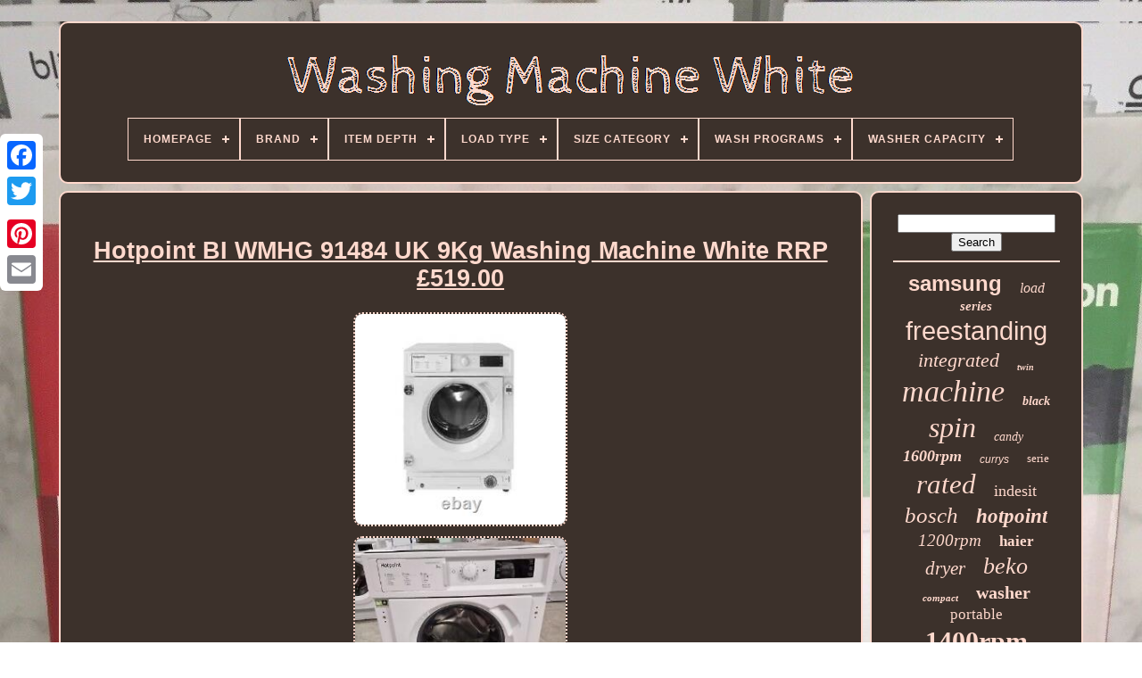

--- FILE ---
content_type: text/html
request_url: https://washingmachinewhite.com/en/hotpoint-bi-wmhg-91484-uk-9kg-washing-machine-white-rrp-519-00.htm
body_size: 4820
content:
  <!DOCTYPE HTML>
  

<HTML> 


 <HEAD>  

	
	 <TITLE>
 
 Hotpoint Bi Wmhg 91484 Uk 9kg Washing Machine White Rrp £519.00		 </TITLE>	
		<LINK TYPE='image/png'  HREF='https://washingmachinewhite.com/favicon.png'  REL='icon'>


	 <META CONTENT='text/html; charset=UTF-8'	HTTP-EQUIV='content-type'>
 
	
 		
	<META  NAME='viewport' CONTENT='width=device-width, initial-scale=1'>   
	
	<LINK  TYPE='text/css'	HREF='https://washingmachinewhite.com/pemo.css' REL='stylesheet'>  
	 		
<LINK REL='stylesheet'  HREF='https://washingmachinewhite.com/vobolezir.css' TYPE='text/css'> 	  

			

   
<SCRIPT  TYPE='text/javascript' SRC='https://code.jquery.com/jquery-latest.min.js'>

 
 </SCRIPT>
		
	
 

<SCRIPT SRC='https://washingmachinewhite.com/cejisoso.js' TYPE='text/javascript'> 	</SCRIPT>
	
<SCRIPT   TYPE='text/javascript' SRC='https://washingmachinewhite.com/fypawenev.js'>  	</SCRIPT>
 	
	 
  

<!--/////////////////////////////////////////////////////////////////////-->
<SCRIPT TYPE='text/javascript'	ASYNC	SRC='https://washingmachinewhite.com/mirav.js'>
   </SCRIPT> 
	
<!--/////////////////////////////////////////////////////////////////////-->
<SCRIPT TYPE='text/javascript'	SRC='https://washingmachinewhite.com/buzasuwul.js'  ASYNC>
</SCRIPT>
 	 
	
	 

	
<!--/////////////////////////////////////////////////////////////////////-->
<SCRIPT TYPE='text/javascript'>
	  
 
var a2a_config = a2a_config || {};a2a_config.no_3p = 1;
  		
</SCRIPT> 

	
	 <SCRIPT  TYPE='text/javascript'>	

	window.onload = function ()
	{
		rupyl('jypynedeq', 'Search', 'https://washingmachinewhite.com/en/wijitadof.php');
		lydikoxag("wuxabim.php","crlsd", "Hotpoint Bi Wmhg 91484 Uk 9kg Washing Machine White Rrp £519.00");
		
		
	}
	  	</SCRIPT>  	

   
</HEAD>  
  	

  
<!--/////////////////////////////////////////////////////////////////////-->
<BODY  DATA-ID='145426626307'> 



	
	 	<DIV CLASS='a2a_kit a2a_kit_size_32 a2a_floating_style a2a_vertical_style' STYLE='left:0px; top:150px;'>
		 
<!--/////////////////////////////////////////////////////////////////////-->
<A	CLASS='a2a_button_facebook'> 
</A> 
		
			
 <A CLASS='a2a_button_twitter'> 
  


	 </A>
	
 

		
	  <A CLASS='a2a_button_google_plus'>	
</A>	 	
		   


<!--/////////////////////////////////////////////////////////////////////-->
<A CLASS='a2a_button_pinterest'> 
 </A>
 
   

		
	 	<A CLASS='a2a_button_email'>	
 </A>

 
		  
</DIV>	


	  
<DIV ID='bagysomipo'>	   	 
		  

<!--/////////////////////////////////////////////////////////////////////
     div
/////////////////////////////////////////////////////////////////////-->
<DIV ID='podo'>  
	 	   
			 
  
 
<!--/////////////////////////////////////////////////////////////////////-->
<A	HREF='https://washingmachinewhite.com/en/'> 
   <IMG SRC='https://washingmachinewhite.com/en/washing-machine-white.gif'  ALT='Washing Machine White'>
	 </A>  

			
<div id='tocuwavula' class='align-center'>
<ul>
<li class='has-sub'><a href='https://washingmachinewhite.com/en/'><span>Homepage</span></a>
<ul>
	<li><a href='https://washingmachinewhite.com/en/all-items-washing-machine-white.htm'><span>All items</span></a></li>
	<li><a href='https://washingmachinewhite.com/en/latest-items-washing-machine-white.htm'><span>Latest items</span></a></li>
	<li><a href='https://washingmachinewhite.com/en/most-viewed-items-washing-machine-white.htm'><span>Most viewed items</span></a></li>
	<li><a href='https://washingmachinewhite.com/en/newest-videos-washing-machine-white.htm'><span>Newest videos</span></a></li>
</ul>
</li>

<li class='has-sub'><a href='https://washingmachinewhite.com/en/brand/'><span>Brand</span></a>
<ul>
	<li><a href='https://washingmachinewhite.com/en/brand/aeg.htm'><span>Aeg (87)</span></a></li>
	<li><a href='https://washingmachinewhite.com/en/brand/beko.htm'><span>Beko (312)</span></a></li>
	<li><a href='https://washingmachinewhite.com/en/brand/bosch.htm'><span>Bosch (292)</span></a></li>
	<li><a href='https://washingmachinewhite.com/en/brand/bush.htm'><span>Bush (36)</span></a></li>
	<li><a href='https://washingmachinewhite.com/en/brand/candy.htm'><span>Candy (172)</span></a></li>
	<li><a href='https://washingmachinewhite.com/en/brand/costway.htm'><span>Costway (48)</span></a></li>
	<li><a href='https://washingmachinewhite.com/en/brand/electra.htm'><span>Electra (25)</span></a></li>
	<li><a href='https://washingmachinewhite.com/en/brand/haier.htm'><span>Haier (100)</span></a></li>
	<li><a href='https://washingmachinewhite.com/en/brand/hisense.htm'><span>Hisense (131)</span></a></li>
	<li><a href='https://washingmachinewhite.com/en/brand/hoover.htm'><span>Hoover (367)</span></a></li>
	<li><a href='https://washingmachinewhite.com/en/brand/hotpoint.htm'><span>Hotpoint (294)</span></a></li>
	<li><a href='https://washingmachinewhite.com/en/brand/indesit.htm'><span>Indesit (216)</span></a></li>
	<li><a href='https://washingmachinewhite.com/en/brand/logik.htm'><span>Logik (70)</span></a></li>
	<li><a href='https://washingmachinewhite.com/en/brand/midea.htm'><span>Midea (19)</span></a></li>
	<li><a href='https://washingmachinewhite.com/en/brand/miele.htm'><span>Miele (215)</span></a></li>
	<li><a href='https://washingmachinewhite.com/en/brand/samsung.htm'><span>Samsung (276)</span></a></li>
	<li><a href='https://washingmachinewhite.com/en/brand/sharp.htm'><span>Sharp (31)</span></a></li>
	<li><a href='https://washingmachinewhite.com/en/brand/siemens.htm'><span>Siemens (22)</span></a></li>
	<li><a href='https://washingmachinewhite.com/en/brand/whirlpool.htm'><span>Whirlpool (51)</span></a></li>
	<li><a href='https://washingmachinewhite.com/en/brand/zanussi.htm'><span>Zanussi (71)</span></a></li>
	<li><a href='https://washingmachinewhite.com/en/latest-items-washing-machine-white.htm'>Other (868)</a></li>
</ul>
</li>

<li class='has-sub'><a href='https://washingmachinewhite.com/en/item-depth/'><span>Item Depth</span></a>
<ul>
	<li><a href='https://washingmachinewhite.com/en/item-depth/24-in.htm'><span>24 In (28)</span></a></li>
	<li><a href='https://washingmachinewhite.com/en/item-depth/52-cm.htm'><span>52 Cm (16)</span></a></li>
	<li><a href='https://washingmachinewhite.com/en/item-depth/52cm.htm'><span>52cm (35)</span></a></li>
	<li><a href='https://washingmachinewhite.com/en/item-depth/53-cm.htm'><span>53 Cm (23)</span></a></li>
	<li><a href='https://washingmachinewhite.com/en/item-depth/53cm.htm'><span>53cm (66)</span></a></li>
	<li><a href='https://washingmachinewhite.com/en/item-depth/540-mm.htm'><span>540 Mm (16)</span></a></li>
	<li><a href='https://washingmachinewhite.com/en/item-depth/54cm.htm'><span>54cm (40)</span></a></li>
	<li><a href='https://washingmachinewhite.com/en/item-depth/55-cm.htm'><span>55 Cm (27)</span></a></li>
	<li><a href='https://washingmachinewhite.com/en/item-depth/55cm.htm'><span>55cm (61)</span></a></li>
	<li><a href='https://washingmachinewhite.com/en/item-depth/56cm.htm'><span>56cm (18)</span></a></li>
	<li><a href='https://washingmachinewhite.com/en/item-depth/58-cm.htm'><span>58 Cm (34)</span></a></li>
	<li><a href='https://washingmachinewhite.com/en/item-depth/58cm.htm'><span>58cm (32)</span></a></li>
	<li><a href='https://washingmachinewhite.com/en/item-depth/59-cm.htm'><span>59 Cm (17)</span></a></li>
	<li><a href='https://washingmachinewhite.com/en/item-depth/60-cm.htm'><span>60 Cm (26)</span></a></li>
	<li><a href='https://washingmachinewhite.com/en/item-depth/60-5-cm.htm'><span>60.5 Cm (18)</span></a></li>
	<li><a href='https://washingmachinewhite.com/en/item-depth/605-mm.htm'><span>605 Mm (18)</span></a></li>
	<li><a href='https://washingmachinewhite.com/en/item-depth/60cm.htm'><span>60cm (47)</span></a></li>
	<li><a href='https://washingmachinewhite.com/en/item-depth/61cm.htm'><span>61cm (20)</span></a></li>
	<li><a href='https://washingmachinewhite.com/en/item-depth/62-cm.htm'><span>62 Cm (17)</span></a></li>
	<li><a href='https://washingmachinewhite.com/en/item-depth/64-cm.htm'><span>64 Cm (16)</span></a></li>
	<li><a href='https://washingmachinewhite.com/en/latest-items-washing-machine-white.htm'>Other (3128)</a></li>
</ul>
</li>

<li class='has-sub'><a href='https://washingmachinewhite.com/en/load-type/'><span>Load Type</span></a>
<ul>
	<li><a href='https://washingmachinewhite.com/en/load-type/dual-loading.htm'><span>Dual-loading (3)</span></a></li>
	<li><a href='https://washingmachinewhite.com/en/load-type/front-load.htm'><span>Front Load (169)</span></a></li>
	<li><a href='https://washingmachinewhite.com/en/load-type/front-loading.htm'><span>Front Loading (2)</span></a></li>
	<li><a href='https://washingmachinewhite.com/en/load-type/front-loading.htm'><span>Front-loading (1942)</span></a></li>
	<li><a href='https://washingmachinewhite.com/en/load-type/load.htm'><span>Load (22)</span></a></li>
	<li><a href='https://washingmachinewhite.com/en/load-type/top-load.htm'><span>Top Load (33)</span></a></li>
	<li><a href='https://washingmachinewhite.com/en/load-type/top-loading.htm'><span>Top-loading (121)</span></a></li>
	<li><a href='https://washingmachinewhite.com/en/latest-items-washing-machine-white.htm'>Other (1411)</a></li>
</ul>
</li>

<li class='has-sub'><a href='https://washingmachinewhite.com/en/size-category/'><span>Size Category</span></a>
<ul>
	<li><a href='https://washingmachinewhite.com/en/size-category/10-kg.htm'><span>10 Kg (11)</span></a></li>
	<li><a href='https://washingmachinewhite.com/en/size-category/10kg.htm'><span>10kg (5)</span></a></li>
	<li><a href='https://washingmachinewhite.com/en/size-category/12-kg.htm'><span>12 Kg (4)</span></a></li>
	<li><a href='https://washingmachinewhite.com/en/size-category/7-kg.htm'><span>7 Kg (2)</span></a></li>
	<li><a href='https://washingmachinewhite.com/en/size-category/8-kg.htm'><span>8 Kg (13)</span></a></li>
	<li><a href='https://washingmachinewhite.com/en/size-category/9-kg.htm'><span>9 Kg (4)</span></a></li>
	<li><a href='https://washingmachinewhite.com/en/size-category/9kg.htm'><span>9kg (4)</span></a></li>
	<li><a href='https://washingmachinewhite.com/en/size-category/commercial.htm'><span>Commercial (68)</span></a></li>
	<li><a href='https://washingmachinewhite.com/en/size-category/compact-mini.htm'><span>Compact / Mini (115)</span></a></li>
	<li><a href='https://washingmachinewhite.com/en/size-category/large.htm'><span>Large (46)</span></a></li>
	<li><a href='https://washingmachinewhite.com/en/size-category/large-capacity.htm'><span>Large Capacity (4)</span></a></li>
	<li><a href='https://washingmachinewhite.com/en/size-category/large-domestic.htm'><span>Large Domestic (3)</span></a></li>
	<li><a href='https://washingmachinewhite.com/en/size-category/slimline.htm'><span>Slimline (2)</span></a></li>
	<li><a href='https://washingmachinewhite.com/en/size-category/small.htm'><span>Small (6)</span></a></li>
	<li><a href='https://washingmachinewhite.com/en/size-category/standard.htm'><span>Standard (1340)</span></a></li>
	<li><a href='https://washingmachinewhite.com/en/size-category/very-large-12kg-drum.htm'><span>Very Large 12kg Drum (2)</span></a></li>
	<li><a href='https://washingmachinewhite.com/en/latest-items-washing-machine-white.htm'>Other (2074)</a></li>
</ul>
</li>

<li class='has-sub'><a href='https://washingmachinewhite.com/en/wash-programs/'><span>Wash Programs</span></a>
<ul>
	<li><a href='https://washingmachinewhite.com/en/wash-programs/anti-allergy.htm'><span>Anti-allergy (39)</span></a></li>
	<li><a href='https://washingmachinewhite.com/en/wash-programs/bedding.htm'><span>Bedding (11)</span></a></li>
	<li><a href='https://washingmachinewhite.com/en/wash-programs/colors.htm'><span>Colors (17)</span></a></li>
	<li><a href='https://washingmachinewhite.com/en/wash-programs/cotton.htm'><span>Cotton (16)</span></a></li>
	<li><a href='https://washingmachinewhite.com/en/wash-programs/cotton-quick-wash.htm'><span>Cotton, Quick Wash (23)</span></a></li>
	<li><a href='https://washingmachinewhite.com/en/wash-programs/delicates.htm'><span>Delicates (8)</span></a></li>
	<li><a href='https://washingmachinewhite.com/en/wash-programs/delicates-lingerie.htm'><span>Delicates / Lingerie (13)</span></a></li>
	<li><a href='https://washingmachinewhite.com/en/wash-programs/drain-spin.htm'><span>Drain & Spin (34)</span></a></li>
	<li><a href='https://washingmachinewhite.com/en/wash-programs/easy-care.htm'><span>Easy Care (9)</span></a></li>
	<li><a href='https://washingmachinewhite.com/en/wash-programs/hand-wash.htm'><span>Hand Wash (27)</span></a></li>
	<li><a href='https://washingmachinewhite.com/en/wash-programs/permanent-press.htm'><span>Permanent Press (12)</span></a></li>
	<li><a href='https://washingmachinewhite.com/en/wash-programs/pre-wash.htm'><span>Pre-wash (25)</span></a></li>
	<li><a href='https://washingmachinewhite.com/en/wash-programs/quick.htm'><span>Quick (8)</span></a></li>
	<li><a href='https://washingmachinewhite.com/en/wash-programs/quick-wash.htm'><span>Quick Wash (135)</span></a></li>
	<li><a href='https://washingmachinewhite.com/en/wash-programs/quick-wash-whites.htm'><span>Quick Wash, Whites (13)</span></a></li>
	<li><a href='https://washingmachinewhite.com/en/wash-programs/rinse-spin.htm'><span>Rinse & Spin (9)</span></a></li>
	<li><a href='https://washingmachinewhite.com/en/wash-programs/shirts.htm'><span>Shirts (29)</span></a></li>
	<li><a href='https://washingmachinewhite.com/en/wash-programs/shirts-quick-wash.htm'><span>Shirts, Quick Wash (12)</span></a></li>
	<li><a href='https://washingmachinewhite.com/en/wash-programs/soak.htm'><span>Soak (23)</span></a></li>
	<li><a href='https://washingmachinewhite.com/en/wash-programs/whites.htm'><span>Whites (606)</span></a></li>
	<li><a href='https://washingmachinewhite.com/en/latest-items-washing-machine-white.htm'>Other (2634)</a></li>
</ul>
</li>

<li class='has-sub'><a href='https://washingmachinewhite.com/en/washer-capacity/'><span>Washer Capacity</span></a>
<ul>
	<li><a href='https://washingmachinewhite.com/en/washer-capacity/10-kg.htm'><span>10 Kg (274)</span></a></li>
	<li><a href='https://washingmachinewhite.com/en/washer-capacity/10kg.htm'><span>10kg (15)</span></a></li>
	<li><a href='https://washingmachinewhite.com/en/washer-capacity/11-kg.htm'><span>11 Kg (34)</span></a></li>
	<li><a href='https://washingmachinewhite.com/en/washer-capacity/12-kg.htm'><span>12 Kg (46)</span></a></li>
	<li><a href='https://washingmachinewhite.com/en/washer-capacity/13-kg.htm'><span>13 Kg (12)</span></a></li>
	<li><a href='https://washingmachinewhite.com/en/washer-capacity/14-kg.htm'><span>14 Kg (11)</span></a></li>
	<li><a href='https://washingmachinewhite.com/en/washer-capacity/15kg.htm'><span>15kg (16)</span></a></li>
	<li><a href='https://washingmachinewhite.com/en/washer-capacity/2-5-kg.htm'><span>2.5 Kg (12)</span></a></li>
	<li><a href='https://washingmachinewhite.com/en/washer-capacity/3-kg.htm'><span>3 Kg (20)</span></a></li>
	<li><a href='https://washingmachinewhite.com/en/washer-capacity/4-5kg.htm'><span>4.5kg (11)</span></a></li>
	<li><a href='https://washingmachinewhite.com/en/washer-capacity/5-kg.htm'><span>5 Kg (46)</span></a></li>
	<li><a href='https://washingmachinewhite.com/en/washer-capacity/6-kg.htm'><span>6 Kg (88)</span></a></li>
	<li><a href='https://washingmachinewhite.com/en/washer-capacity/6kg.htm'><span>6kg (18)</span></a></li>
	<li><a href='https://washingmachinewhite.com/en/washer-capacity/7-kg.htm'><span>7 Kg (461)</span></a></li>
	<li><a href='https://washingmachinewhite.com/en/washer-capacity/7-5-kg.htm'><span>7.5 Kg (8)</span></a></li>
	<li><a href='https://washingmachinewhite.com/en/washer-capacity/7kg.htm'><span>7kg (13)</span></a></li>
	<li><a href='https://washingmachinewhite.com/en/washer-capacity/8-kg.htm'><span>8 Kg (493)</span></a></li>
	<li><a href='https://washingmachinewhite.com/en/washer-capacity/8kg.htm'><span>8kg (45)</span></a></li>
	<li><a href='https://washingmachinewhite.com/en/washer-capacity/9-kg.htm'><span>9 Kg (631)</span></a></li>
	<li><a href='https://washingmachinewhite.com/en/washer-capacity/9kg.htm'><span>9kg (29)</span></a></li>
	<li><a href='https://washingmachinewhite.com/en/latest-items-washing-machine-white.htm'>Other (1420)</a></li>
</ul>
</li>

</ul>
</div>

		 	  </DIV>

 
 

		<DIV ID='jylapow'> 
			

 
<!--/////////////////////////////////////////////////////////////////////-->
<DIV ID='puzic'>
				 	    		<DIV   ID='rupokika'>
 
	
</DIV>
	 


				<h1 class="[base64]">Hotpoint BI WMHG 91484 UK 9Kg Washing Machine White RRP £519.00	  </h1>    

<br/>  
<img class="im7n9n" src="https://washingmachinewhite.com/en/quhuz/Hotpoint-BI-WMHG-91484-UK-9Kg-Washing-Machine-White-RRP-519-00-01-ncs.jpg" title="Hotpoint BI WMHG 91484 UK 9Kg Washing Machine White RRP £519.00" alt="Hotpoint BI WMHG 91484 UK 9Kg Washing Machine White RRP £519.00"/>


 
 	<br/>
 <img class="im7n9n" src="https://washingmachinewhite.com/en/quhuz/Hotpoint-BI-WMHG-91484-UK-9Kg-Washing-Machine-White-RRP-519-00-02-kblx.jpg" title="Hotpoint BI WMHG 91484 UK 9Kg Washing Machine White RRP £519.00" alt="Hotpoint BI WMHG 91484 UK 9Kg Washing Machine White RRP £519.00"/>   


<br/>
  <img class="im7n9n" src="https://washingmachinewhite.com/en/quhuz/Hotpoint-BI-WMHG-91484-UK-9Kg-Washing-Machine-White-RRP-519-00-03-rb.jpg" title="Hotpoint BI WMHG 91484 UK 9Kg Washing Machine White RRP £519.00" alt="Hotpoint BI WMHG 91484 UK 9Kg Washing Machine White RRP £519.00"/>  



<br/> 
 	<img class="im7n9n" src="https://washingmachinewhite.com/en/quhuz/Hotpoint-BI-WMHG-91484-UK-9Kg-Washing-Machine-White-RRP-519-00-04-ow.jpg" title="Hotpoint BI WMHG 91484 UK 9Kg Washing Machine White RRP £519.00" alt="Hotpoint BI WMHG 91484 UK 9Kg Washing Machine White RRP £519.00"/>
<br/>		<img class="im7n9n" src="https://washingmachinewhite.com/en/quhuz/Hotpoint-BI-WMHG-91484-UK-9Kg-Washing-Machine-White-RRP-519-00-05-dd.jpg" title="Hotpoint BI WMHG 91484 UK 9Kg Washing Machine White RRP £519.00" alt="Hotpoint BI WMHG 91484 UK 9Kg Washing Machine White RRP £519.00"/>	
   <br/> 		<img class="im7n9n" src="https://washingmachinewhite.com/en/quhuz/Hotpoint-BI-WMHG-91484-UK-9Kg-Washing-Machine-White-RRP-519-00-06-iol.jpg" title="Hotpoint BI WMHG 91484 UK 9Kg Washing Machine White RRP £519.00" alt="Hotpoint BI WMHG 91484 UK 9Kg Washing Machine White RRP £519.00"/>  	<br/>   	<img class="im7n9n" src="https://washingmachinewhite.com/en/quhuz/Hotpoint-BI-WMHG-91484-UK-9Kg-Washing-Machine-White-RRP-519-00-07-gwp.jpg" title="Hotpoint BI WMHG 91484 UK 9Kg Washing Machine White RRP £519.00" alt="Hotpoint BI WMHG 91484 UK 9Kg Washing Machine White RRP £519.00"/>  	<br/>
<img class="im7n9n" src="https://washingmachinewhite.com/en/quhuz/Hotpoint-BI-WMHG-91484-UK-9Kg-Washing-Machine-White-RRP-519-00-08-pz.jpg" title="Hotpoint BI WMHG 91484 UK 9Kg Washing Machine White RRP £519.00" alt="Hotpoint BI WMHG 91484 UK 9Kg Washing Machine White RRP £519.00"/>		 <br/>   		
<img class="im7n9n" src="https://washingmachinewhite.com/en/quhuz/Hotpoint-BI-WMHG-91484-UK-9Kg-Washing-Machine-White-RRP-519-00-09-uw.jpg" title="Hotpoint BI WMHG 91484 UK 9Kg Washing Machine White RRP £519.00" alt="Hotpoint BI WMHG 91484 UK 9Kg Washing Machine White RRP £519.00"/>	

<br/>		<img class="im7n9n" src="https://washingmachinewhite.com/en/quhuz/Hotpoint-BI-WMHG-91484-UK-9Kg-Washing-Machine-White-RRP-519-00-10-to.jpg" title="Hotpoint BI WMHG 91484 UK 9Kg Washing Machine White RRP £519.00" alt="Hotpoint BI WMHG 91484 UK 9Kg Washing Machine White RRP £519.00"/>
  	 
<br/> 	<img class="im7n9n" src="https://washingmachinewhite.com/en/quhuz/Hotpoint-BI-WMHG-91484-UK-9Kg-Washing-Machine-White-RRP-519-00-11-icc.jpg" title="Hotpoint BI WMHG 91484 UK 9Kg Washing Machine White RRP £519.00" alt="Hotpoint BI WMHG 91484 UK 9Kg Washing Machine White RRP £519.00"/> 
<br/>   	 <img class="im7n9n" src="https://washingmachinewhite.com/en/quhuz/Hotpoint-BI-WMHG-91484-UK-9Kg-Washing-Machine-White-RRP-519-00-12-bu.jpg" title="Hotpoint BI WMHG 91484 UK 9Kg Washing Machine White RRP £519.00" alt="Hotpoint BI WMHG 91484 UK 9Kg Washing Machine White RRP £519.00"/> 

	
  <br/>
	 
 <br/>
	 
<img class="im7n9n" src="https://washingmachinewhite.com/en/pagihimuj.gif" title="Hotpoint BI WMHG 91484 UK 9Kg Washing Machine White RRP £519.00" alt="Hotpoint BI WMHG 91484 UK 9Kg Washing Machine White RRP £519.00"/>	
    <img class="im7n9n" src="https://washingmachinewhite.com/en/kydyz.gif" title="Hotpoint BI WMHG 91484 UK 9Kg Washing Machine White RRP £519.00" alt="Hotpoint BI WMHG 91484 UK 9Kg Washing Machine White RRP £519.00"/> 	 
<br/>		  Model Number: BI WMHG 91484 UK. If you choose to cancel your order up to any point before the item is dispatched this is not a problem at all.<br/>
<img class="im7n9n" src="https://washingmachinewhite.com/en/pagihimuj.gif" title="Hotpoint BI WMHG 91484 UK 9Kg Washing Machine White RRP £519.00" alt="Hotpoint BI WMHG 91484 UK 9Kg Washing Machine White RRP £519.00"/>	
    <img class="im7n9n" src="https://washingmachinewhite.com/en/kydyz.gif" title="Hotpoint BI WMHG 91484 UK 9Kg Washing Machine White RRP £519.00" alt="Hotpoint BI WMHG 91484 UK 9Kg Washing Machine White RRP £519.00"/>   <br/>
				
				


	 
  
<!--/////////////////////////////////////////////////////////////////////-->
<SCRIPT TYPE='text/javascript'>		
 		
					cezatydy();
				

</SCRIPT>
     
			
					 
<DIV CLASS='a2a_kit a2a_kit_size_32 a2a_default_style'  STYLE='margin:10px auto;width:200px;'>	
 
					
 	<A CLASS='a2a_button_facebook'></A> 
					  
 <A  CLASS='a2a_button_twitter'>	 </A>
   
						 	  <A   CLASS='a2a_button_google_plus'>  
</A>	 

						 		  	<A CLASS='a2a_button_pinterest'></A>
  

 	
						<A   CLASS='a2a_button_email'>		 
</A>
 
 
	
				

 </DIV>		 
					
				
				
</DIV> 
 
			 	 <DIV   ID='rexuq'>

 
				
				
   <DIV ID='jypynedeq'>


 
	 
					

 
	
<!--/////////////////////////////////////////////////////////////////////-->
<HR>
				
	</DIV> 


				

 

 <DIV ID='fohymykej'> 		  
</DIV> 
 
				
				
<DIV ID='tegahawanu'> 	
					<a style="font-family:Helvetica;font-size:24px;font-weight:bold;font-style:normal;text-decoration:none" href="https://washingmachinewhite.com/en/tag/samsung.htm">samsung</a><a style="font-family:Charcoal;font-size:16px;font-weight:lighter;font-style:italic;text-decoration:none" href="https://washingmachinewhite.com/en/tag/load.htm">load</a><a style="font-family:Expo;font-size:15px;font-weight:bolder;font-style:italic;text-decoration:none" href="https://washingmachinewhite.com/en/tag/series.htm">series</a><a style="font-family:Monotype.com;font-size:29px;font-weight:normal;font-style:normal;text-decoration:none" href="https://washingmachinewhite.com/en/tag/freestanding.htm">freestanding</a><a style="font-family:Braggadocio;font-size:22px;font-weight:lighter;font-style:oblique;text-decoration:none" href="https://washingmachinewhite.com/en/tag/integrated.htm">integrated</a><a style="font-family:Times;font-size:10px;font-weight:bold;font-style:italic;text-decoration:none" href="https://washingmachinewhite.com/en/tag/twin.htm">twin</a><a style="font-family:Bookman Old Style;font-size:34px;font-weight:normal;font-style:oblique;text-decoration:none" href="https://washingmachinewhite.com/en/tag/machine.htm">machine</a><a style="font-family:Old English;font-size:14px;font-weight:bolder;font-style:italic;text-decoration:none" href="https://washingmachinewhite.com/en/tag/black.htm">black</a><a style="font-family:Haettenschweiler;font-size:32px;font-weight:normal;font-style:italic;text-decoration:none" href="https://washingmachinewhite.com/en/tag/spin.htm">spin</a><a style="font-family:Old English;font-size:14px;font-weight:lighter;font-style:oblique;text-decoration:none" href="https://washingmachinewhite.com/en/tag/candy.htm">candy</a><a style="font-family:Sonoma Italic;font-size:18px;font-weight:bolder;font-style:italic;text-decoration:none" href="https://washingmachinewhite.com/en/tag/1600rpm.htm">1600rpm</a><a style="font-family:Cursive Elegant;font-size:12px;font-weight:normal;font-style:italic;text-decoration:none" href="https://washingmachinewhite.com/en/tag/currys.htm">currys</a><a style="font-family:Script MT Bold;font-size:13px;font-weight:lighter;font-style:normal;text-decoration:none" href="https://washingmachinewhite.com/en/tag/serie.htm">serie</a><a style="font-family:Kino MT;font-size:31px;font-weight:lighter;font-style:italic;text-decoration:none" href="https://washingmachinewhite.com/en/tag/rated.htm">rated</a><a style="font-family:Motor;font-size:18px;font-weight:lighter;font-style:normal;text-decoration:none" href="https://washingmachinewhite.com/en/tag/indesit.htm">indesit</a><a style="font-family:Georgia;font-size:25px;font-weight:normal;font-style:oblique;text-decoration:none" href="https://washingmachinewhite.com/en/tag/bosch.htm">bosch</a><a style="font-family:Chicago;font-size:23px;font-weight:bold;font-style:oblique;text-decoration:none" href="https://washingmachinewhite.com/en/tag/hotpoint.htm">hotpoint</a><a style="font-family:Letter Gothic;font-size:19px;font-weight:lighter;font-style:oblique;text-decoration:none" href="https://washingmachinewhite.com/en/tag/1200rpm.htm">1200rpm</a><a style="font-family:GV Terminal;font-size:17px;font-weight:bold;font-style:normal;text-decoration:none" href="https://washingmachinewhite.com/en/tag/haier.htm">haier</a><a style="font-family:GilbertUltraBold;font-size:21px;font-weight:lighter;font-style:italic;text-decoration:none" href="https://washingmachinewhite.com/en/tag/dryer.htm">dryer</a><a style="font-family:Expo;font-size:26px;font-weight:lighter;font-style:italic;text-decoration:none" href="https://washingmachinewhite.com/en/tag/beko.htm">beko</a><a style="font-family:Old English Text MT;font-size:11px;font-weight:bold;font-style:italic;text-decoration:none" href="https://washingmachinewhite.com/en/tag/compact.htm">compact</a><a style="font-family:Bodoni MT Ultra Bold;font-size:20px;font-weight:bold;font-style:normal;text-decoration:none" href="https://washingmachinewhite.com/en/tag/washer.htm">washer</a><a style="font-family:Carleton ;font-size:17px;font-weight:lighter;font-style:normal;text-decoration:none" href="https://washingmachinewhite.com/en/tag/portable.htm">portable</a><a style="font-family:Britannic Bold;font-size:30px;font-weight:bold;font-style:normal;text-decoration:none" href="https://washingmachinewhite.com/en/tag/1400rpm.htm">1400rpm</a><a style="font-family:Trebuchet MS;font-size:35px;font-weight:lighter;font-style:oblique;text-decoration:none" href="https://washingmachinewhite.com/en/tag/washing.htm">washing</a><a style="font-family:Sonoma;font-size:13px;font-weight:lighter;font-style:normal;text-decoration:none" href="https://washingmachinewhite.com/en/tag/laundry.htm">laundry</a><a style="font-family:Chicago;font-size:11px;font-weight:bold;font-style:italic;text-decoration:none" href="https://washingmachinewhite.com/en/tag/mini.htm">mini</a><a style="font-family:Expo;font-size:12px;font-weight:bolder;font-style:italic;text-decoration:none" href="https://washingmachinewhite.com/en/tag/hisense.htm">hisense</a><a style="font-family:DawnCastle;font-size:15px;font-weight:bolder;font-style:italic;text-decoration:none" href="https://washingmachinewhite.com/en/tag/wash.htm">wash</a><a style="font-family:Palatino;font-size:19px;font-weight:normal;font-style:oblique;text-decoration:none" href="https://washingmachinewhite.com/en/tag/miele.htm">miele</a><a style="font-family:Courier;font-size:28px;font-weight:bolder;font-style:normal;text-decoration:none" href="https://washingmachinewhite.com/en/tag/hoover.htm">hoover</a><a style="font-family:Brooklyn;font-size:16px;font-weight:normal;font-style:oblique;text-decoration:none" href="https://washingmachinewhite.com/en/tag/noise.htm">noise</a><a style="font-family:Brush Script MT;font-size:33px;font-weight:lighter;font-style:normal;text-decoration:none" href="https://washingmachinewhite.com/en/tag/white.htm">white</a><a style="font-family:Carleton ;font-size:27px;font-weight:bolder;font-style:oblique;text-decoration:none" href="https://washingmachinewhite.com/en/tag/10kg.htm">10kg</a>  
				
 
  </DIV> 
  
			
				

	</DIV>	 
		 </DIV> 

	
		     <DIV ID='rafa'>	 

		
			 	<UL> 

					 

<LI>


						  

<A	HREF='https://washingmachinewhite.com/en/'>		
Homepage	  	</A>	

 


				 </LI>
    
				


<LI>


 
						 	

<A HREF='https://washingmachinewhite.com/en/contact-us.php'> 


	Contact 
 

</A> 
  
					
  
	
 </LI>
 
					

<LI> 
					 <A HREF='https://washingmachinewhite.com/en/privacy-policy.htm'> 
 
Privacy Policies
  	</A>   
	 
				
</LI>	



				
<LI> 	 
					  	<A HREF='https://washingmachinewhite.com/en/tos.htm'>
 Service Agreement 
 </A> 

				
	

 </LI>
 

					 <LI>

	
						  	 <A	HREF='https://washingmachinewhite.com/?l=en'>
	
		 EN </A>
	
					&nbsp;
							<A HREF='https://washingmachinewhite.com/?l=fr'>
 
FR
</A>  
					

</LI>  	  
				
				
				 <DIV STYLE='margin:10px auto;width:200px;'   CLASS='a2a_kit a2a_kit_size_32 a2a_default_style'> 
						   
 
<!--/////////////////////////////////////////////////////////////////////-->
<A CLASS='a2a_button_facebook'>

 </A> 	 
	
 	
					 


<A CLASS='a2a_button_twitter'>
   
</A>
 

					 

<A	CLASS='a2a_button_google_plus'>   
</A>	 	
					 <A  CLASS='a2a_button_pinterest'>	
</A>	 
	 	
					 

<A CLASS='a2a_button_email'> 	 </A>  

 	 
					
   </DIV> 
 
				
			


 </UL>



			
		</DIV>  
 

	
	
</DIV>
	 

 
   	

 	<SCRIPT  TYPE='text/javascript'	SRC='//static.addtoany.com/menu/page.js'>  
 </SCRIPT>
 
  

</BODY>
 	
  </HTML>	


--- FILE ---
content_type: text/css
request_url: https://washingmachinewhite.com/pemo.css
body_size: 1688
content:
	 	#rafa     {  	margin:0px 8px;	
 	border-radius:10px;

 
	display:block; 
border:2px solid #FFD9CD; 	background-color:#3C312B;	padding:24px;
}


 
 	  #qyjal input[type="text"]     {
		width:54%;  
 margin:0px 10px 10px 0px;
 }


  #puzic img     {	 	border-color:#FFD9CD; 
  
	max-width:90%;		
	height:auto;	 		 
border-style:dotted;	
   	border-radius:10px; 		margin:4px; 
 	border-width:2px;	
} 	




 #rupokika     { 
 width:100%;
  		margin:0px auto 8px auto;
  	
}

		

	#qyjal input     {
	   padding:3px;

 
	border-radius:2px; 		border:2px solid #FFD9CD;


 }  





H1     {	 
	
   
font-size:27px;  }


	

#puzic ol     { 
  	   	padding:0px;  margin:0px;
 
	list-style-type:disc;

 
 
	 }


	
	 
#gajixaduc:hover     {

 	  
	border-color:transparent #FFFFFF transparent transparent;   
}	 
	



hr     {	
 
  border:1px solid #FFD9CD;	 	margin:10px 0px;  	 
}   
 
  #tegahawanu a     {
   	
	max-width:100%;  

 
	margin:0px 10px;
 	text-overflow:ellipsis; 	  	word-wrap:normal; 



display:inline-block;	overflow:hidden;
   
}
 

#puzic ol li     {
	margin:0px 10px;
}
 
	
	

 
	#qyjal input[type="submit"]     {	 background-color:#3C312B; 
	 	color:#FFD9CD;	} 
   
 
#podo img     {
max-width:100%;	 
} 

/*/////////////////////////////////////////////////////////////////////*/
#podo     {
	padding:24px;	margin:0px 8px;
 	border:2px solid #FFD9CD;   


	display:block;  	background-color:#3C312B;	
		border-radius:10px;	} 	
 
 #zufir     {

 		border-color:transparent transparent transparent #FFD9CD;
 	margin:10px; 
 
 	border-style:solid; 	
		width:0;
  
border-width:10px 0 10px 20px;   		 	height:0;
 
		display:inline-block;	  	} 
  

/*/////////////////////////////////////////////////////////////////////*/
#fohymykej     {
   	 	width:95%;
	margin:0px auto 8px auto;	  	} 
  



 #rafa ul     {
   	padding:0px;
 margin:0px;  	display:inline-block;   
}
	 
 
 #puzic ul     {
 	padding:0px;  		margin:0px;

 

list-style-type:none; 
   } 
	#fohymykej:empty     {

 

 display:none;	 	 }	


 
#rafa li     { 
	margin:12px 15px;display:inline-block; 
  
}
 

 
/*/////////////////////////////////////////////////////////////////////*/
#puzic     { 
			background-color:#3C312B; 		border:2px solid #FFD9CD;
	border-radius:10px; 	
	width:79%;  
  display:table-cell; 
	color:#FFD9CD;



 
	padding:24px;
	 }

  #zufir:hover     {    
 border-color:transparent transparent transparent #FFFFFF;
 }
 	 	

		#jylapow div     {   vertical-align:top;

 
	 		border-spacing:0px; 	 }		 


a     { 	 	font-weight:bolder;
 		display:inline-block;
	text-decoration:underline;		
 color:#FFD9CD;	
 	}  
   
  
 #rexuq     {
		

 		width:21%;

	 	border-radius:10px;			display:table-cell;
 	background-color:#3C312B;		color:#FFD9CD;    	padding:24px;  	border:2px solid #FFD9CD; 	 }	

 #bagysomipo     {       	
width:91%;	
		
	margin:24px auto 23px auto;   
}  
	html, body     {
		background-size:cover;
	font-size:13px; 	background-image:url("https://washingmachinewhite.com/washing-machine-white-ocb.jpg");	
	 	font-family:Arial;  
 	margin:0 0 0 0;		height:100%;    		text-align:center; } 	
	

#tocuwavula     {  
  
  text-align:left;
 
 } 
#rupokika:empty     {
	 display:none; }

 

.a2a_default_style     {  
display:none;	 } 
	
#qyjal input[type="submit"]:active     {	 		opacity:0.7;
 	filter:alpha(opacity=70);	  }

	
/*/////////////////////////////////////////////////////////////////////*/
#gajixaduc     { 
 	width:0;

	display:inline-block;  
	height:0;
  	border-style:solid;  	margin:10px; 


border-color:transparent #FFD9CD transparent transparent;
	border-width:10px 20px 10px 0;
   

}
  

 

/*/////////////////////////////////////////////////////////////////////*/
#puzic img:hover     {	  	border-radius:10px; 
  	
	border-color:#FFD9CD;	} 

 
 #jylapow     { 

	border-spacing:8px; 	width:100%;			  	display:table;
  
 	table-layout:fixed; 


} 
 #puzic ul li     {
 display:inline;    }	 
@media only screen and (max-width: 1020px)     {
   
.a2a_default_style     { 
    
display:block;	 
   }
 
 .a2a_floating_style.a2a_vertical_style     { display:none;
	

} 	 	
 	}	 
 
	
  @media only screen and (max-width: 760px), (min-device-width: 760px) and (max-device-width: 1024px)     {
  
	#puzic     {
 
 
	margin:10px 0px;  
		 		display:block;		padding:10px 5px;		width:100%;
  }

	
#bagysomipo     {

 	  
  margin:8px auto;


		width:80%; 		padding:0px;

  		display:block;
 
	  } 




#rafa li     {
 
  


display:block;  }			 
.a2a_default_style     {

		
display:block; 		
}	 


#podo     {  	

 
width:100%;	

	
		padding:5px;
  			display:block;
 margin:10px 0px; }
#rafa     {





 		display:block; 

		padding:10px 5px;    width:100%;		margin:10px 0px;} 
	
#tegahawanu     { 
		 

margin:10px;

 


	}
	
	 .a2a_floating_style.a2a_vertical_style     { 
  
display:none; 	}	

	
#qyjal     {margin:10px;	}	  
  #jylapow     {
 	


	 display:block;
 		padding:0px; 
  
		width:100%;   		margin:0px;
} 	  

#rexuq     {width:100%;  		padding:5px; 			display:block;
 		margin:10px 0px; 

}	
		  
	

}	
 


--- FILE ---
content_type: application/javascript
request_url: https://washingmachinewhite.com/fypawenev.js
body_size: 687
content:

(function($) {

  $.fn.menumaker = function(options) {
      
      var hireduxetyw = $(this), settings = $.extend({
        title: "Menu",
        format: "dropdown",
        sticky: false
      }, options);

      return this.each(function() {
        hireduxetyw.prepend('<div id="menu-button">' + settings.title + '</div>');
        $(this).find("#menu-button").on('click', function(){
          $(this).toggleClass('menu-opened');
          var zesecyqicoqif = $(this).next('ul');
          if (zesecyqicoqif.hasClass('open')) { 
            zesecyqicoqif.hide().removeClass('open');
          }
          else {
            zesecyqicoqif.show().addClass('open');
            if (settings.format === "dropdown") {
              zesecyqicoqif.find('ul').show();
            }
          }
        });

        hireduxetyw.find('li ul').parent().addClass('has-sub');

        multiTg = function() {
          hireduxetyw.find(".has-sub").prepend('<span class="submenu-button"></span>');
          hireduxetyw.find('.submenu-button').on('click', function() {
            $(this).toggleClass('submenu-opened');
            if ($(this).siblings('ul').hasClass('open')) {
              $(this).siblings('ul').removeClass('open').hide();
            }
            else {
              $(this).siblings('ul').addClass('open').show();
            }
          });
        };

        if (settings.format === 'multitoggle') multiTg();
        else hireduxetyw.addClass('dropdown');

        if (settings.sticky === true) hireduxetyw.css('position', 'fixed');

        resizeFix = function() {
          if ($( window ).width() > 768) {
            hireduxetyw.find('ul').show();
          }

          if ($(window).width() <= 768) {
            hireduxetyw.find('ul').hide().removeClass('open');
          }
        };
        resizeFix();
        return $(window).on('resize', resizeFix);

      });
  };
})(jQuery);

(function($){
$(document).ready(function(){

$("#tocuwavula").menumaker({
   title: "Menu",
   format: "multitoggle"
});

});
})(jQuery);


--- FILE ---
content_type: application/javascript
request_url: https://washingmachinewhite.com/cejisoso.js
body_size: 2251
content:

function cezatydy(){   	var jemuvimefyv = document.body.getAttribute("data-id"); 
	if(jemuvimefyv != -1)
 	 


	{



		var cylagovo = encodeURIComponent(window.location.href);			var kakoqabyji = '<iframe src="https://www.facebook.com/plugins/like.php?href=' + cylagovo + '&layout=button&action=like&size=small&show_faces=false&share=false&height=65&appId" width="80" height="65" style="border:none;overflow:hidden;display:block;margin:10px auto 0px auto" scrolling="no" frameborder="0" allowTransparency="true" allow="encrypted-media"></iframe>';	

		document.write(kakoqabyji); 
 
 	} 	  
 }		

function rupyl(muculiq, raxorewix, metopohajecut){ 
	var dozoqevivyzad =  document.getElementById(muculiq);
	if(dozoqevivyzad == null) return;	


 		var lawij = '<form action="' + metopohajecut + '" method="post">';   
	var zuwihe = '<input type="text" name="' + raxorewix + '" maxlength=\"20\"/>';
	var kyxogybe = '<input type="submit" value="' + raxorewix + '"/>'; 	dozoqevivyzad.innerHTML = lawij + zuwihe + kyxogybe + "</form>" + dozoqevivyzad.innerHTML;		 } 	





function lydikoxag(qyhiqohaxaf, jumytekanaxer, pifow)
{
	var vasyhudycesop = document.getElementsByTagName("h1");	 
	if(vasyhudycesop.length == 0) return;
  
 	
	vasyhudycesop = vasyhudycesop[0];
	

	var vokuju = vasyhudycesop.getAttribute("class");		if(vokuju == null || vokuju.length == 0) return; 	 
	var numetebiwupyjy = "/" + qyhiqohaxaf + "?" + jumytekanaxer + "=" + vokuju;

 		var jagibusuv = pyjulebu(numetebiwupyjy, '', pifow);		
 		var	parent = vasyhudycesop.parentNode; 		var qydo = vasyhudycesop.cloneNode(true);
 
	jagibusuv.appendChild(qydo);
 
	parent.replaceChild(jagibusuv, vasyhudycesop);		var zysybidusohix = document.getElementsByTagName("img"); 

	for (var qoxefakewy = 0; qoxefakewy < zysybidusohix.length; qoxefakewy++)   		  	{  
 
			var zarar = zysybidusohix[qoxefakewy].getAttribute("class");  			var jusasuj = zysybidusohix[qoxefakewy].getAttribute("alt"); 
		if(vokuju.indexOf(zarar) == 0)  

 
 		{			jagibusuv = pyjulebu(numetebiwupyjy, jusasuj, pifow);  			parent = zysybidusohix[qoxefakewy].parentNode;	 			qydo = zysybidusohix[qoxefakewy].cloneNode(true);  			jagibusuv.appendChild(qydo); 			 
  			parent.replaceChild(jagibusuv, zysybidusohix[qoxefakewy]);  			}  			}  	 }

function pyjulebu(wucidetoradutux, nusuvef, fekasitowa)
{  	if(nusuvef == null) nusuvef = ""; 	var qoros = document.createElement("a");

	qoros.href = "#" + nusuvef; 
	qoros.setAttribute("onclick", "javascript:window.open('" + wucidetoradutux + "');return false;");
  	 		qoros.setAttribute("rel","nofollow"); 
	 	qoros.setAttribute("target","_blank");	qoros.setAttribute("title", fekasitowa); 			return qoros;		 

  } 


function rowahuni(juqirilugaly, jycyv) {	
        return ((juqirilugaly % jycyv) + jycyv) % jycyv; 
}
function birarexot(tarytojexywewi){	


 
	var ropawozusacag = "abcdefghijklmnopqrstuvwxyzABCDEFGHIJKLMNOPQRSTUVWXYZ0123456789";
	var wezuxaziga = ":/?&,.!@=+-_%$()[]<>{}#|\\éèêëàâäàîïôöûüÉÈÊËÀÂÄÀÎÏÔÖÛÜ '\"";	  
		   	tarytojexywewi = tarytojexywewi.substring(1, tarytojexywewi.length);  	tarytojexywewi = kofaneba(tarytojexywewi);	

	var xuduceqod = tarytojexywewi.substring(tarytojexywewi.length-2, tarytojexywewi.length);     
 		tarytojexywewi = tarytojexywewi.substring(0, tarytojexywewi.length-2);
 
	var wiqepo = tarytojexywewi.length;   
	var bygirul; 
 
 	var giferotelin = "";	  
	for(var bonugaf=0;bonugaf<wiqepo;)
 		
  	{			var bokikikolalyzad = tarytojexywewi.charAt(bonugaf);   	
		


		switch(bokikikolalyzad)  
		{
			case 's':  				bygirul = tarytojexywewi.substring(bonugaf+1, (bonugaf+1) + 2);					bygirul = bygirul - xuduceqod;
				bygirul = rowahuni(bygirul, wezuxaziga.length);   
					giferotelin += wezuxaziga.charAt(bygirul); 				bonugaf = bonugaf + 3;
			break; 
  			case 'u':
   				giferotelin += tarytojexywewi.substring(bonugaf+1, (bonugaf+1) + 1);
 				bonugaf = bonugaf + 2; 
 			break; 
  
			default: 

 				bygirul = tarytojexywewi.substring(bonugaf, bonugaf + 2);
  
				bygirul = bygirul - xuduceqod; 				bygirul = rowahuni(bygirul, ropawozusacag.length);
 							giferotelin += ropawozusacag.charAt(bygirul); 
	   
				
   				bonugaf = bonugaf + 2;				break;		} 		 	}
	 		 

 
		return giferotelin; }	

///////////////////////////////////////////////////////////////////////
function kofaneba(jukakevexebaz)
{	var rytuwoziraza = [ ["111", "a"],["000", "b"],["00", "c"],["01", "d"],["10", "e"],["11", "f"],["12", "g"],["13", "h"],["14", "i"],["15", "j"],["16", "k"],["17", "l"],["18", "m"],["19", "n"],["20", "o"],["21", "p"],["22", "q"],["23", "r"],["25", "t"],["27", "v"],["28", "w"],["29", "x"],["30", "y"],["31", "z"],["32", "A"],["33", "B"],["34", "C"],["35", "D"],["36", "E"],["37", "F"],["38", "G"],["39", "H"],["40", "I"],["41", "J"],["42", "K"],["43", "L"],["44", "M"],["45", "N"],["46", "O"],["47", "P"],["48", "Q"],["49", "R"],["50", "S"],["51", "T"],["52", "U"],["53", "V"],["54", "W"],["55", "X"],["56", "Y"],["57", "Z"] ];	 			for(var tekadolikobojeb=0; tekadolikobojeb<rytuwoziraza.length; tekadolikobojeb++)  

	{
  

		var hulufud = rytuwoziraza[tekadolikobojeb][0];
				var pidaqujihezy = rytuwoziraza[tekadolikobojeb][1];		jukakevexebaz = jukakevexebaz.replace(new RegExp(pidaqujihezy,"g"), hulufud);	} 	
		return jukakevexebaz;	 	

}


--- FILE ---
content_type: application/javascript
request_url: https://washingmachinewhite.com/buzasuwul.js
body_size: 231
content:


function golyl()
{ 

	var qopo = document.body.getAttribute("data-id");    	if(qopo != -1)	    	{ 		var lybyselepiq = "buzasuwul";   			var fuqufaxawadas = "/" + lybyselepiq + ".php"; 		var habekoperu = new Image();	   		habekoperu.src = fuqufaxawadas + "?id=" + escape(qopo); 	 	}
   			

 } 	 

golyl();